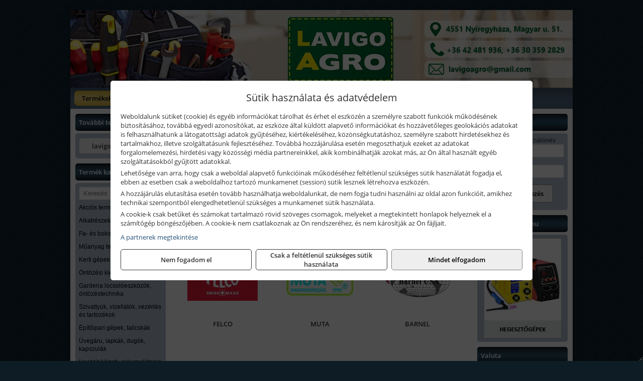

--- FILE ---
content_type: text/html; charset=UTF-8
request_url: https://lavigo.hu/termekek/metszoollok-c1065.html
body_size: 9146
content:
<!DOCTYPE html>
<html lang="hu">
<head><meta charset="utf-8">
<title>Metszőollók | Lavigo-Agro Kft.</title>
<meta name="description" content="A mezőgazdasági munka során használt kéziszerszámok, gépek és tartozékok mellett építőipari, faipari, fémipari munkaeszközök, szerszámok is megtalálhatók választékunkban." />
<meta name="robots" content="all" />
<link href="https://lavigo.hu/termekek/metszoollok-c1065.html" rel="canonical">
<meta name="application-name" content="Lavigo-Agro Kft." />
<link rel="preload" href="https://lavigo.hu/images/fejlec/header.webp" as="image">
<link rel="dns-prefetch" href="https://www.googletagmanager.com">
<link rel="dns-prefetch" href="https://connect.facebook.net">
<link rel="dns-prefetch" href="https://fonts.gstatic.com">
<link rel="dns-prefetch" href="https://wimg.b-cdn.net">
<link rel="icon" type="image/png" href="https://lavigo.hu/images/favicon/favicon_16.png?v=1655731296" sizes="16x16" />
<link rel="apple-touch-icon-precomposed" sizes="57x57" href="https://lavigo.hu/images/favicon/favicon_57.png?v=1655731296" />
<link rel="apple-touch-icon-precomposed" sizes="60x60" href="https://lavigo.hu/images/favicon/favicon_60.png?v=1655731296" />
<link rel="apple-touch-icon-precomposed" sizes="72x72" href="https://lavigo.hu/images/favicon/favicon_72.png?v=1655731296" />
<link rel="apple-touch-icon-precomposed" sizes="76x76" href="https://lavigo.hu/images/favicon/favicon_76.png?v=1655731296" />
<link rel="apple-touch-icon-precomposed" sizes="114x114" href="https://lavigo.hu/images/favicon/favicon_114.png?v=1655731296" />
<link rel="apple-touch-icon-precomposed" sizes="120x120" href="https://lavigo.hu/images/favicon/favicon_120.png?v=1655731296" />
<link rel="apple-touch-icon-precomposed" sizes="144x144" href="https://lavigo.hu/images/favicon/favicon_144.png?v=1655731296" />
<link rel="apple-touch-icon-precomposed" sizes="152x152" href="https://lavigo.hu/images/favicon/favicon_152.png?v=1655731296" />
<link rel="icon" type="image/png" href="https://lavigo.hu/images/favicon/favicon_196.png?v=1655731296" sizes="196x196" />
<meta name="msapplication-TileImage" content="https://lavigo.hu/images/favicon/favicon_144.png?v=1655731296" />
<meta name="msapplication-square70x70logo" content="https://lavigo.hu/images/favicon/favicon_70.png?v=1655731296" />
<meta name="msapplication-square150x150logo" content="https://lavigo.hu/images/favicon/favicon_150.png?v=1655731296" />
<meta name="msapplication-square310x310logo" content="https://lavigo.hu/images/favicon/favicon_310.png?v=1655731296" />
<meta name="format-detection" content="telephone=no">
<meta property="fb:pages" content="212150769344091" />
<meta property="og:title" content="Metszőollók" />
<meta property="og:description" content="A mezőgazdasági munka során használt kéziszerszámok, gépek és tartozékok mellett építőipari, faipari, fémipari munkaeszközök, szerszámok is megtalálhatók választékunkban." />
<meta property="og:type" content="article" />
<meta property="og:image" content="https://wimg.b-cdn.net/39be39d61ca850fb543faac106f4d7d3/categories/FELCO_8_-_3D_open_85000.jpg" />
<meta property="og:url" content="https://lavigo.hu/termekek/metszoollok-c1065.html" />
<meta property="og:locale" content="hu_HU" />
<link rel="search" type="application/opensearchdescription+xml" title="lavigo.hu" href="https://lavigo.hu/opensearch.xml" />
<link href="/css/style233_455935.css" rel="stylesheet" type="text/css">
<link href="/templates/weblap_mintak_X_uj/style.php?v=455935" rel="stylesheet" type="text/css">
<script>var init=[]</script>
<script src="https://lavigo.hu/js/files/jquery.min.js?v=1666858510" defer></script>
<script src="https://lavigo.hu/js/files/jquery-ui-core.min.js?v=1666851044" defer></script>
<script src="https://lavigo.hu/js/files/jquery.ui.touch-punch.min.js?v=1660049938" defer></script>
<script src="https://lavigo.hu/js/files/jquery.visible.min.js?v=1660049938" defer></script>
<script src="https://lavigo.hu/js/files/slick.min.js?v=1666857304" defer></script>
<script src="https://lavigo.hu/js/files/jquery.mask.min.js?v=1660049938" defer></script>
<script src="https://lavigo.hu/js/files/lazysizes.min.js?v=1660049938" defer></script>
<script src="/js/script233_277646.js" data-url="https://lavigo.hu" data-mode="1" defer></script>
<script async src='https://www.googletagmanager.com/gtag/js?id=G-Y1V556QKZK'></script>
<script>window.dataLayer = window.dataLayer || [];function gtag(){dataLayer.push(arguments);}gtag('js', new Date());
gtag('consent', 'default', { 'ad_storage': 'denied', 'ad_user_data': 'denied', 'ad_personalization': 'denied', 'analytics_storage': 'denied' });gtag('config', 'G-Y1V556QKZK', {"anonymize_ip":true});
</script>
<script>sessionStorage.setItem('s', 'N3V6N3N2NmJ6anB0aGlaTHloTHd2Zz09');</script>
<style>
#imageBannerDouble_22_l .slide:nth-child(1) {
               animation: xfade_22_l 10s 5s infinite;
            }#imageBannerDouble_22_l .slide:nth-child(2) {
               animation: xfade_22_l 10s 0s infinite;
            }#imageBannerDouble_22_r .slide:nth-child(1) {
               animation: xfade_22_r 15s 10s infinite;
            }#imageBannerDouble_22_r .slide:nth-child(2) {
               animation: xfade_22_r 15s 5s infinite;
            }#imageBannerDouble_22_r .slide:nth-child(3) {
               animation: xfade_22_r 15s 0s infinite;
            }
@keyframes xfade_22_l {
   0%{
      opacity: 1;
      visibility: visible;
   }
   41% {
      opacity: 1;
      visibility: visible;
   }
   50% {
      opacity: 0;
      visibility: hidden;
   }
   91% {
      opacity: 0;
      visibility: hidden;
   }
   100% {
      opacity: 1;
      visibility: visible;
   }
}
@keyframes xfade_22_r {
   0%{
      opacity: 1;
      visibility: visible;
   }
   27.33% {
      opacity: 1;
      visibility: visible;
   }
   33.33% {
      opacity: 0;
      visibility: hidden;
   }
   94% {
      opacity: 0;
      visibility: hidden;
   }
   100% {
      opacity: 1;
      visibility: visible;
   }
}
</style>

<style>
#imageBanner_21 .slide:nth-child(1) {
         	   animation: xfade_21 20s 15s infinite;
         	}#imageBanner_21 .slide:nth-child(2) {
         	   animation: xfade_21 20s 10s infinite;
         	}#imageBanner_21 .slide:nth-child(3) {
         	   animation: xfade_21 20s 5s infinite;
         	}#imageBanner_21 .slide:nth-child(4) {
         	   animation: xfade_21 20s 0s infinite;
         	}
@keyframes xfade_21 {
   0%{
      opacity: 1;
      visibility: visible;
   }
   20.5% {
      opacity: 1;
      visibility: visible;
   }
   25% {
      opacity: 0;
      visibility: hidden;
   }
   95.5% {
      opacity: 0;
      visibility: hidden;
   }
   100% {
      opacity: 1;
      visibility: visible;
   }
}
</style>

</head>
<body>
<div id="fb-root"></div>
							<script>(function(d, s, id) {
							  var js, fjs = d.getElementsByTagName(s)[0];
							  if (d.getElementById(id)) return;
							  js = d.createElement(s); js.id = id;
							  js.src = "https://connect.facebook.net/hu_HU/sdk.js#xfbml=1&version=v2.6";
							  fjs.parentNode.insertBefore(js, fjs);
							}(document, 'script', 'facebook-jssdk'));</script>
	<div style="text-align:center">
		<div class="tmpl-sheet">
						<div class="tmpl-header">
				<div class='tmpl-module'><div class='tmpl-moduleBody'><div id="imageSlider_19" class="imageSlider" style="max-height:155px">
            <div class="slide">
            <a href="https://lavigo.hu/rolunk/kapcsolat.html" target="_self" >
                                    <img src="https://lavigo.hu/images/fejlec/header.webp" alt="Kép slider" />
                            </a>
        </div>
                    <div class="slide">
            <a href="https://lavigo.hu/szerviz.html" target="_self" >
                                    <img data-lazy="https://lavigo.hu/images/fejlec/SZ70801.webp" alt="Kép slider" />
                            </a>
        </div>
                    <div class="slide">
            <a href="https://lavigo.hu/akkufelujitas.html" target="_self" >
                                    <img data-lazy="https://lavigo.hu/images/fejlec/A71002.webp" alt="Kép slider" />
                            </a>
        </div>
                    <div class="slide">
            <a href="https://lavigo.hu//feltetelek/szallitasi-feltetelek.html" target="_self" >
                                    <img data-lazy="https://lavigo.hu/images/fejlec/KSZ70305.webp" alt="Kép slider" />
                            </a>
        </div>
                    <div class="slide">
            <a href="https://lavigo.hu/kategoriak/288,287,289?title=%C3%81ramfejleszt%C5%91k,%20%C3%A9p%C3%ADt%C5%91g%C3%A9pek,%20szivatty%C3%BAk" target="_self" >
                                    <img data-lazy="https://lavigo.hu/images/fejlec/aramfejlesztok_epitogepek_szivattyuk_fejlec_2.webp" alt="Kép slider" />
                            </a>
        </div>
            </div>

<style>
#imageSlider_19 {
    min-height: 155px;
}

@media screen and (max-width: 900px) {
    #imageSlider_19 {
        min-height: calc(100vw * 155 / 1000);
    }
}
</style>

<script>
    init.push("setTimeout(function() { $('#imageSlider_19').slick({speed: 900, lazyLoad: 'progressive', easing: 'fade-in-out', autoplay: true, autoplaySpeed: 5000, pauseOnFocus: false, pauseOnHover: false, prevArrow: '<span class=\"slick_prev\">‹</span>', nextArrow: '<span class=\"slick_next\">›</span>' })}, 200)")
</script>
</div></div>
			</div>
			
						<div>
				<div class='tmpl-module tmpl-mobilemenu'><div class='tmpl-moduleBody'><ul class="tmpl-menu-horizontal "><li class="tmpl-menuitem active"><a class="active" href="https://lavigo.hu" target="_self">Termékek</a></li><li class="tmpl-menuitem "><a class="" href="https://lavigo.hu/szerviz.html" target="_self">Szerviz</a></li><li class="tmpl-menuitem "><a class="" href="https://lavigo.hu/akkufelujitas.html" target="_self">Akkufelújítás</a></li><li class="tmpl-menuitem "><a class="" href="https://lavigo.hu/rolunk/kapcsolat.html" target="_self">Kapcsolat</a></li><li class="tmpl-menuitem "><a class="" href="https://lavigo.hu/cegunkrol.html" target="_self">Cégünkről</a></li></ul></div></div>
			</div>
			
						<div class="tmpl-sidebar tmpl-sidebar-left">
				<div class='tmpl-module tmpl-module-block tmpl-mobilemenu'><div class='tmpl-moduleHeader'>További termékeink</div><div class='tmpl-moduleBody'>	<a class="externalLink" href="https://lavigoszerszam.hu" target="_blank" rel="noopener">lavigoszerszam.hu</a>
</div></div><div class='tmpl-module tmpl-module-block tmpl-mobilemenu'><div class='tmpl-moduleHeader'>Termék kategóriák</div><div class='tmpl-moduleBody'>
			<div class="pure-form pure-form-stacked">
		    <input class="searchFieldEs" type="text" placeholder="Keresés" autocomplete="off" aria-label="Keresés" value="">
		</div>
	<div class="tmpl-categories"><div><a href="https://lavigo.hu/termekek/akcios-termekek-cd0.html">Akciós termékek</a></div><div><a href="https://lavigo.hu/termekek/alkatreszek-c1043.html">Alkatrészek</a></div><div><a href="https://lavigo.hu/termekek/fa-es-bokorapolas-eszkozei-c1064.html">Fa- és bokorápolás eszközei</a></div><div><a href="https://lavigo.hu/termekek/muanyag-termekek-c1037.html">Műanyag termékek</a></div><div><a href="https://lavigo.hu/termekek/kerti-gepek-c1058.html">Kerti gépek</a></div><div><a href="https://lavigo.hu/termekek/ontozesi-kiegeszitok-c1034.html">Öntözési kiegészítők</a></div><div><a href="https://lavigo.hu/termekek/gardena-locsoloeszkozok-ontozestechnika-c4159.html">Gardena locsolóeszközök, öntözéstechnika</a></div><div><a href="https://lavigo.hu/termekek/szivattyuk-vizellatok-vezerles-es-tartozekok-c1052.html">Szivattyúk, vízellátók, vezérlés és tartozékok</a></div><div><a href="https://lavigo.hu/termekek/epitoipari-gepek-talicskak-c1041.html">Építőipari gépek, talicskák</a></div><div><a href="https://lavigo.hu/termekek/uvegaru-lapkak-dugok-kapszulak-c10117.html">Üvegáru, lapkák, dugók, kapszulák</a></div><div><a href="https://lavigo.hu/termekek/hecht-halozati-akkumulatoros-es-benzinmotoros-gepek-muszerek-szivattyuk-c4335.html">Hecht hálózati, akkumulátoros és benzinmotoros gépek, műszerek, szivattyúk</a></div><div><a href="https://lavigo.hu/termekek/extol-halozati-akkus-pneumatikus-gepek-kerti-gepek-es-szivattyuk-c4431.html">Extol hálózati, akkus, pneumatikus gépek, kerti gépek és szivattyúk</a></div><div><a href="https://lavigo.hu/termekek/gardena-gepek-keziszerszamok-viztechnika-c4131.html">Gardena gépek, kéziszerszámok, víztechnika</a></div><div><a href="https://lavigo.hu/termekek/ryobi-kerti-gepek-c281644.html">Ryobi kerti gépek</a></div><div><a href="https://lavigo.hu/termekek/al-ko-kerti-gepek-viztechnikai-termekek-c3131.html">AL-KO kerti gépek, víztechnikai termékek</a></div><div><a href="https://lavigo.hu/termekek/hikoki-kerti-gepek-c2886.html">HiKoki kerti gépek</a></div><div><a href="https://lavigo.hu/termekek/fiskars-kerti-szerszamok-autos-konyhai-es-haztartasi-munkaeszkozok-c292.html">Fiskars kerti szerszámok, autós, konyhai és háztartási munkaeszközök</a></div><div><a href="https://lavigo.hu/termekek/ryobi-halozati-kisgepek-c2879.html">Ryobi hálózati kisgépek</a></div><div><a href="https://lavigo.hu/termekek/aeg-halozati-kisgepek-c2873.html">AEG hálózati kisgépek</a></div><div><a href="https://lavigo.hu/termekek/hikoki-halozati-keziszerszamok-c2884.html">HiKoki hálózati kéziszerszámok</a></div><div><a href="https://lavigo.hu/termekek/kiemelt-gerber-vadaszati-taktikai-szabadidos-es-tulelo-szerszamok-c2942.html">Kiemelt Gerber vadászati, taktikai, szabadidős és túlélő szerszámok</a></div><div><a href="https://lavigo.hu/termekek/ryobi-akkumulatoros-kisgepek-lezeres-es-egyeb-muszerek-c2880.html">Ryobi akkumulátoros kisgépek, lézeres és egyéb műszerek</a></div><div><a href="https://lavigo.hu/termekek/aeg-akkumulatoros-kisgepek-es-lezeres-muszerek-c2874.html">AEG akkumulátoros kisgépek és lézeres műszerek</a></div><div><a href="https://lavigo.hu/termekek/hikoki-akkumulatoros-keziszerszamok-c2885.html">HiKoki akkumulátoros kéziszerszámok</a></div><div><a href="https://lavigo.hu/termekek/kiemelt-milwaukee-szerszamok-geptartozekok-kopoanyagok-munkavedelem-c4931.html">Kiemelt Milwaukee szerszámok, géptartozékok, kopóanyagok, munkavédelem</a></div><div><a href="https://lavigo.hu/termekek/bernardo-furogepek-furo-marok-es-femeszterga-gepek-c2817.html">Bernardo fúrógépek, fúró-marók és fémeszterga gépek</a></div><div><a href="https://lavigo.hu/termekek/bernardo-csiszolo-polirozo-es-koszorugepek-c2815.html">Bernardo csiszoló-, polírozó- és köszörűgépek</a></div><div><a href="https://lavigo.hu/termekek/bernardo-femipari-szalagfureszek-es-korfureszek-c2816.html">Bernardo fémipari szalagfűrészek és körfűrészek</a></div><div><a href="https://lavigo.hu/termekek/bernardo-lemez-es-csomegmunkalo-gepek-presgepek-egyeb-femipari-gepek-c2818.html">Bernardo lemez- és csőmegmunkáló gépek, présgépek, egyéb fémipari gépek</a></div><div><a href="https://lavigo.hu/termekek/bernardo-faipari-esztergak-hosszlyukfurok-maro-es-vesogepek-c2820.html">Bernardo faipari esztergák, hosszlyukfúrók, maró- és vésőgépek</a></div><div><a href="https://lavigo.hu/termekek/bernardo-gyalugepek-fafuresz-gepek-csiszolo-es-elezogepek-c2819.html">Bernardo gyalugépek, fafűrész gépek, csiszoló- és élezőgépek</a></div><div><a href="https://lavigo.hu/termekek/bernardo-elszivok-elzarogepek-elezogepek-c2821.html">Bernardo elszívók, élzárógépek, élezőgépek</a></div><div><a href="https://lavigo.hu/termekek/mitutoyo-meroeszkozok-c281916.html">Mitutoyo mérőeszközök</a></div><div><a href="https://lavigo.hu/termekek/torin-big-red-welzh-werkzeug-bgs-es-egyeb-garazsipari-berendezesi-targyak-szerszamszekrenyek-c2838.html">Torin Big Red, Welzh Werkzeug, BGS és egyéb garázsipari berendezési tárgyak, szerszámszekrények</a></div><div><a href="https://lavigo.hu/termekek/torin-big-red-laser-tools-welzh-werkzeug-bgs-es-egyeb-garazsipari-felszerelesek-c2839.html">Torin Big Red, Laser Tools, Welzh Werkzeug, BGS és egyéb garázsipari felszerelések</a></div><div><a href="https://lavigo.hu/termekek/torin-big-red-compac-hydraulik-laser-tools-es-egyeb-garazsipari-emelok-c2840.html">Torin Big Red, Compac Hydraulik, Laser Tools és egyéb garázsipari emelők</a></div><div><a href="https://lavigo.hu/termekek/genius-laser-tools-welzh-werkzeug-bgs-keziszerszamok-c2841.html">Genius, Laser Tools, Welzh Werkzeug, BGS kéziszerszámok</a></div><div><a href="https://lavigo.hu/termekek/laser-tools-powertec-pichler-genius-bgs-es-egyeb-jarmuipari-szerszamok-c2842.html">Laser Tools, PowerTec, Pichler, Genius, BGS és egyéb járműipari szerszámok</a></div><div><a href="https://lavigo.hu/termekek/laser-tools-licota-ellient-tools-sma-bgs-jarmuvillamossagi-eszkozok-muszerek-c2843.html">Laser Tools, Licota, Ellient Tools, SMA, BGS járművillamossági eszközök, műszerek</a></div><div><a href="https://lavigo.hu/termekek/laser-tools-bgs-hubi-tools-welzh-werkzeug-ellient-tools-jarmuipari-meroeszkozok-c2844.html">Laser Tools, BGS, Hubi Tools, Welzh Werkzeug, Ellient Tools járműipari mérőeszközök</a></div><div><a href="https://lavigo.hu/termekek/elmark-munkahelyi-vilagitas-ipari-led-lampatestek-c2845.html">Elmark munkahelyi világítás, ipari LED lámpatestek</a></div><div><a href="https://lavigo.hu/termekek/ptc-tools-sma-olfa-es-egyeb-csomagolastechnika-c2846.html">PTC Tools, SMA, Olfa és egyéb csomagolástechnika</a></div><div><a href="https://lavigo.hu/termekek/metabo-halozati-akkumulatoros-es-pneumatikus-gepek-muszerek-szivattyuk-c306.html">Metabo hálózati, akkumulátoros és pneumatikus gépek, műszerek, szivattyúk</a></div><div><a href="https://lavigo.hu/termekek/makita-es-makita-mt-halozati-kisgepek-c341.html">Makita és Makita MT hálózati kisgépek</a></div><div><a href="https://lavigo.hu/termekek/makita-es-makita-mt-akkus-kisgepek-c342.html">Makita és Makita MT akkus kisgépek</a></div><div><a href="https://lavigo.hu/termekek/makita-muszerek-lezeres-tavolsagmerok-c3416.html">Makita műszerek, lézeres távolságmérők</a></div><div><a href="https://lavigo.hu/termekek/makita-kerti-erdeszeti-gepek-es-kapcsozo-szegezogepek-c3467.html">Makita kerti, erdészeti gépek és kapcsozó-, szegezőgépek</a></div><div><a href="https://lavigo.hu/termekek/kiemelt-kennedy-senator-yamoto-indexa-altalanos-keziszerszamok-c5262.html">Kiemelt Kennedy, Senator, Yamoto, Indexa általános kéziszerszámok</a></div><div><a href="https://lavigo.hu/termekek/dewalt-halozati-kisgepek-c351.html">Dewalt hálózati kisgépek</a></div><div><a href="https://lavigo.hu/termekek/dewalt-akkus-kisgepek-c352.html">Dewalt akkus kisgépek</a></div><div><a href="https://lavigo.hu/termekek/dewalt-muszerek-meroeszkozok-c356.html">Dewalt műszerek, mérőeszközök</a></div><div><a href="https://lavigo.hu/termekek/dewalt-kofferek-tarolok-szerszamtaskak-ovtaskak-szallitokocsik-c35101.html">Dewalt kofferek, tárolók, szerszámtáskák, övtáskák, szállítókocsik</a></div><div><a href="https://lavigo.hu/termekek/stanley-muszerek-meroeszkozok-tartozekok-c361.html">Stanley műszerek, mérőeszközök, tartozékok</a></div><div><a href="https://lavigo.hu/termekek/stanley-epitoipari-faipari-femipari-es-szerelo-keziszerszamok-c362.html">Stanley építőipari, faipari, fémipari és szerelő kéziszerszámok</a></div><div><a href="https://lavigo.hu/termekek/stanley-szerszamtarolok-szortimenterek-c363.html">Stanley szerszámtárolók, szortimenterek</a></div><div><a href="https://lavigo.hu/termekek/kiemelt-bosch-halozati-kisgepek-c371.html">Kiemelt Bosch hálózati kisgépek</a></div><div><a href="https://lavigo.hu/termekek/kiemelt-bosch-akkumulatoros-kisgepek-c3717.html">Kiemelt Bosch akkumulátoros kisgépek</a></div><div><a href="https://lavigo.hu/termekek/kiemelt-bosch-muszerek-meroeszkozok-c372.html">Kiemelt Bosch műszerek, mérőeszközök</a></div><div><a href="https://lavigo.hu/termekek/kiemelt-geo-fennel-muszerek-meroeszkozok-c4224.html">Kiemelt Geo-Fennel műszerek, mérőeszközök</a></div><div><a href="https://lavigo.hu/termekek/kiemelt-einhell-halozati-akkumulatoros-robbanomotoros-es-pneumatikus-gepek-muszerek-szivattyuk-c4531.html">Kiemelt Einhell hálózati, akkumulátoros, robbanómotoros és pneumatikus gépek, műszerek, szivattyúk</a></div><div><a href="https://lavigo.hu/termekek/graphite-halozati-akkus-es-benzinmotoros-kisgepek-c541.html">Graphite hálózati, akkus és benzinmotoros kisgépek</a></div><div><a href="https://lavigo.hu/termekek/abraboro-geptartozekok-keziszerszamok-c53101.html">Abraboro géptartozékok, kéziszerszámok</a></div><div><a href="https://lavigo.hu/termekek/kiemelt-soudal-termekek-c461.html">Kiemelt Soudal termékek</a></div><div><a href="https://lavigo.hu/termekek/den-braven-pur-habok-ragasztok-tomitok-szilikonok-c471.html">Den Braven PUR-habok, ragasztók, tömítők, szilikonok</a></div><div><a href="https://lavigo.hu/termekek/sola-meroeszkozok-c4831.html">Sola mérőeszközök</a></div><div><a href="https://lavigo.hu/termekek/kiemelt-topex-keziszerszamok-c55102.html">Kiemelt Topex kéziszerszámok</a></div><div><a href="https://lavigo.hu/termekek/honda-arven-san-es-egyeb-szivattyuk-tartozekok-c289.html">Honda, Arven, SAN és egyéb szivattyúk, tartozékok</a></div><div><a href="https://lavigo.hu/termekek/kiemelt-fischer-rogzitestechnikai-termekek-c5054.html">Kiemelt Fischer rögzítéstechnikai termékek</a></div><div><a href="https://lavigo.hu/termekek/kiemelt-motip-termekek-c561.html">Kiemelt Motip termékek</a></div><div><a href="https://lavigo.hu/termekek/honda-termekek-egyeb-kerti-gepek-tartozekok-c2810.html">Honda termékek, egyéb kerti gépek, tartozékok</a></div><div><a href="https://lavigo.hu/termekek/technoflex-ntc-omaer-jeonil-es-egyeb-epitoipari-gepek-fenytornyok-c287.html">Technoflex, NTC, Omaer, Jeonil és egyéb építőipari gépek, fénytornyok</a></div><div><a href="https://lavigo.hu/termekek/aramfejlesztok-honda-kohler-deutz-lombardini-motorral-traktorhajtasu-aramfejlesztok-c288.html">Áramfejlesztők (Honda, Kohler, Deutz, Lombardini motorral), traktorhajtású áramfejlesztők</a></div><div><a href="https://lavigo.hu/termekek/brennenstuhl-kabeldobok-c571.html">Brennenstuhl kábeldobok</a></div><div><a href="https://lavigo.hu/termekek/battipav-keringeto-buvarszivattyuk-c281198.html">Battipav keringető búvárszivattyúk</a></div></div></div></div>
			</div>
			
			<div class="tmpl-content">
				<div class="mainContent"><div class="pageTopContent"><div>
<div style="text-align: justify;">
<div style="text-align: center;"><span style="font-size:16px;"><strong>LAVIGO-AGRO KFT. &nbsp;-&nbsp; INTERNETES KATALÓGUS</strong></span></div>

<hr />
<div style="text-align: center;"><span style="font-size:14px;"><strong>Rendeljen internetes katalógusunk választékából!</strong></span></div>

<div>&nbsp;<br />
A termékek szállítása jelentős részben külső raktárakból történik! A cégünkhöz történő beszállítás&nbsp;<strong>sok esetben ingyenes</strong>, de számos alkalommal&nbsp;<strong>előfordulhat</strong>, hogy&nbsp;<strong>a beszállítás plusz költséggel járhat</strong>&nbsp;(pl. kisebb értékű, nagyobb súlyú vagy jelentősen leakciózott termékek estén), tehát a termékekhez feltüntetett&nbsp;<strong>árak alapban nem tartalmazzák</strong>&nbsp;a beszállítás költségét!</div>
</div>
</div>
</div><div class="breadcrumbs" itemscope itemtype="http://schema.org/BreadcrumbList"><a href="https://lavigo.hu">Főkategóriák</a><span itemprop="itemListElement" itemscope itemtype="http://schema.org/ListItem"><span class="breadcrumbsSeparator"></span><a itemprop="item" href="https://lavigo.hu/termekek/fa-es-bokorapolas-eszkozei-c1064.html" class="pathway"><span itemprop="name">Fa- és bokorápolás eszközei</span></a><meta itemprop="position" content="1" /></span><span itemprop="itemListElement" itemscope itemtype="http://schema.org/ListItem"><span class="breadcrumbsSeparator"></span><a itemprop="item" href="https://lavigo.hu/termekek/metszoollok-c1065.html" class="pathway"><span itemprop="name">Metszőollók</span></a><meta itemprop="position" content="2" /></span></div><div class="titleText"><h1 class="title"><span class="titleImg" style="background-image:url('https://wimg.b-cdn.net/39be39d61ca850fb543faac106f4d7d3/categories/FELCO_8_-_3D_open_85000.jpg?width=30&height=30')"></span>Metszőollók</h1></div>
<div class="listElements">
	
		    	
		        <div class="category">
		            <a href="https://lavigo.hu/termekek/felco-c1067.html">
	                			                <div class="categoryImage">
		                	<div class="imageHelper">
	                			<picture><source srcset="https://wimg.b-cdn.net/39be39d61ca850fb543faac106f4d7d3/categories/logo_58044.jpg?width=140&height=140 1x, https://wimg.b-cdn.net/39be39d61ca850fb543faac106f4d7d3/categories/logo_58044.jpg?width=210&height=210 1.5x, https://wimg.b-cdn.net/39be39d61ca850fb543faac106f4d7d3/categories/logo_58044.jpg?width=280&height=280 2x, https://wimg.b-cdn.net/39be39d61ca850fb543faac106f4d7d3/categories/logo_58044.jpg?width=420&height=420 3x"><img loading='lazy' src='https://wimg.b-cdn.net/39be39d61ca850fb543faac106f4d7d3/categories/logo_58044.jpg?width=140&height=140' alt='FELCO' title='FELCO' /></picture>							</div>
		                </div>
		                
		                <div class="listingName">FELCO</div>

								            </a>
		        </div>


		    	    	    	
		        <div class="category">
		            <a href="https://lavigo.hu/termekek/muta-c1068.html">
	                			                <div class="categoryImage">
		                	<div class="imageHelper">
	                			<picture><source srcset="https://wimg.b-cdn.net/39be39d61ca850fb543faac106f4d7d3/categories/muta-5_55643.jpg?width=140&height=140 1x, https://wimg.b-cdn.net/39be39d61ca850fb543faac106f4d7d3/categories/muta-5_55643.jpg?width=210&height=210 1.5x, https://wimg.b-cdn.net/39be39d61ca850fb543faac106f4d7d3/categories/muta-5_55643.jpg?width=280&height=280 2x, https://wimg.b-cdn.net/39be39d61ca850fb543faac106f4d7d3/categories/muta-5_55643.jpg?width=420&height=420 3x"><img loading='lazy' src='https://wimg.b-cdn.net/39be39d61ca850fb543faac106f4d7d3/categories/muta-5_55643.jpg?width=140&height=140' alt='MUTA' title='MUTA' /></picture>							</div>
		                </div>
		                
		                <div class="listingName">MUTA</div>

								            </a>
		        </div>


		    	    	    	
		        <div class="category">
		            <a href="https://lavigo.hu/termekek/barnel-c1095.html">
	                			                <div class="categoryImage">
		                	<div class="imageHelper">
	                			<picture><source srcset="https://wimg.b-cdn.net/39be39d61ca850fb543faac106f4d7d3/categories/Logo-Barnel-01-300x194_57881.png?width=140&height=140 1x, https://wimg.b-cdn.net/39be39d61ca850fb543faac106f4d7d3/categories/Logo-Barnel-01-300x194_57881.png?width=210&height=210 1.5x, https://wimg.b-cdn.net/39be39d61ca850fb543faac106f4d7d3/categories/Logo-Barnel-01-300x194_57881.png?width=280&height=280 2x, https://wimg.b-cdn.net/39be39d61ca850fb543faac106f4d7d3/categories/Logo-Barnel-01-300x194_57881.png?width=420&height=420 3x"><img loading='lazy' src='https://wimg.b-cdn.net/39be39d61ca850fb543faac106f4d7d3/categories/Logo-Barnel-01-300x194_57881.png?width=140&height=140' alt='BARNEL' title='BARNEL' /></picture>							</div>
		                </div>
		                
		                <div class="listingName">BARNEL</div>

								            </a>
		        </div>


		    	    	    	
		        <div class="category">
		            <a href="https://lavigo.hu/termekek/cortex-c1069.html">
	                			                <div class="categoryImage">
		                	<div class="imageHelper">
	                			<picture><source srcset="https://wimg.b-cdn.net/noimage.png?width=140&height=140 1x, https://wimg.b-cdn.net/noimage.png?width=210&height=210 1.5x, https://wimg.b-cdn.net/noimage.png?width=280&height=280 2x, https://wimg.b-cdn.net/noimage.png?width=420&height=420 3x"><img loading='lazy' src='https://wimg.b-cdn.net/noimage.png?width=140&height=140' alt='CORTEX' title='CORTEX' /></picture>							</div>
		                </div>
		                
		                <div class="listingName">CORTEX</div>

								            </a>
		        </div>


		    	    
	
	
	<div class="clear"></div>

	<div id="productsOfCategory">

	
	</div>


	

	
	
					<span id="kiadvanyok" class="brochuresAnchor"></span>
				<div id="brochureCategories"></div>

		<script>init.push("loadBrochureCategories('brochureCategories', true)")</script>
	
	
		
</div></div>

								<div>
					<div class='tmpl-module'><div class='tmpl-moduleBody'><div class="clear"></div>

<div class="imageBannerDouble">
   <div class="imageBannerDoubleHeader"><div style="text-align: center;"><span style="font-size:16px">MÉG TÖBB EZER TERMÉK:</span></div>
</div>

   <div id="imageBannerDouble_22_l" class="imageBannerDoubleSide">
               <a href="https://lavigoszerszam.hu" target="_blank" rel="noopener">         <div class="imageBannerDoubleTitle" style="width:280px;">lavigoszerszam.hu</div>
         </a>      
      <div class="container" style="width:280px;height:100px">
                     <div class="slide">
               <a href="https://lavigoszerszam.hu" target="_blank" rel="noopener">
                                                                                          <img class="lazyload" src="https://lavigo.hu/images/assets/placeholder.png" data-src="https://s3.eu-central-1.amazonaws.com/files.controlpower.hu/233/images/kepbanner_also_bal/kepbanner_flex_also.webp" style="width:280px" alt="lavigoszerszam.hu" />
                                                
                                                            
               </a>
            </div>
                     <div class="slide">
               <a href="https://lavigoszerszam.hu" target="_blank" rel="noopener">
                                                                                          <img class="lazyload" src="https://lavigo.hu/images/assets/placeholder.png" data-src="https://s3.eu-central-1.amazonaws.com/files.controlpower.hu/233/images/kepbanner_also_bal/kepbanner_akkutoltok_inditok_also.webp" style="width:280px" alt="lavigoszerszam.hu" />
                                                
                                                            
               </a>
            </div>
               </div>
   </div>

   <div id="imageBannerDouble_22_r" class="imageBannerDoubleSide">
               <a href="https://lavigoszerszam.hu" target="_blank" rel="noopener">         <div class="imageBannerDoubleTitle" style="width:280px;">lavigoszerszam.hu</div>
         </a>       

      <div class="container" style="width:280px;height:100px">
                     <div class="slide">
               <a href="https://lavigoszerszam.hu" target="_blank" rel="noopener">
                                                                                          <img class="lazyload" src="https://lavigo.hu/images/assets/placeholder.png" data-src="https://s3.eu-central-1.amazonaws.com/files.controlpower.hu/233/images/kepbanner_also_jobb/kepbanner_letrak_also.webp" style="width:280px" alt="lavigoszerszam.hu" />
                          
                                                            
               </a>
            </div>
                     <div class="slide">
               <a href="https://lavigoszerszam.hu" target="_blank" rel="noopener">
                                                                                          <img class="lazyload" src="https://lavigo.hu/images/assets/placeholder.png" data-src="https://s3.eu-central-1.amazonaws.com/files.controlpower.hu/233/images/kepbanner_also_jobb/kepbanner_kompresszorok_also.webp" style="width:280px" alt="lavigoszerszam.hu" />
                          
                                                            
               </a>
            </div>
                     <div class="slide">
               <a href="https://lavigoszerszam.hu" target="_blank" rel="noopener">
                                                                                          <img class="lazyload" src="https://lavigo.hu/images/assets/placeholder.png" data-src="https://s3.eu-central-1.amazonaws.com/files.controlpower.hu/233/images/kepbanner_also_jobb/kepbanner_hegesztogepek_also.webp" style="width:280px" alt="lavigoszerszam.hu" />
                          
                                                            
               </a>
            </div>
               </div>
   </div>
</div>


</div></div>
				</div>	
							</div>

						<div class="tmpl-sidebar tmpl-sidebar-right">
				<div class='tmpl-module tmpl-module-block'><div class='tmpl-moduleHeader'>Felhasználó</div><div class='tmpl-moduleBody'>	
	<form class="pure-form login_form" name="login_form" method="post" onsubmit="return login('_module');">
		<label for="username_module">E-mail cím / felhasználónév</label>
	    <input type="text" name="username_module" id="username_module" autocomplete="username" required>
		<label for="password_module">Jelszó</label>
	    <input type="password" name="password_module" id="password_module" autocomplete="current-password" required>

	    <div class="center" style="margin-top:5px;">
	    	
	    	<button type="submit" class="button primary autoHeight" id="loginButton_module">Bejelentkezés</button>
	    </div>
	</form>

	
		

	
</div></div><div class='tmpl-module tmpl-module-block'><div class='tmpl-moduleHeader'>lavigoszerszam.hu</div><div class='tmpl-moduleBody'><div id="imageBanner_21" class="imageBanner" style="height:200px">
	<div class="container" style="width:155px;height:200px">
					<div class="slide">
				<a href="https://lavigoszerszam.hu" target="_blank" rel="noopener">
					                                                               <img class="lazyload" src="https://lavigo.hu/images/assets/placeholder.png" data-src="https://s3.eu-central-1.amazonaws.com/files.controlpower.hu/233/images/kepbanner_oldalso_depo/kepbanner_letrak_oldalso.webp" style="width:155px" alt="lavigoszerszam.hu" />
                                                      				</a>
			</div>
					<div class="slide">
				<a href="https://lavigoszerszam.hu" target="_blank" rel="noopener">
					                                                               <img class="lazyload" src="https://lavigo.hu/images/assets/placeholder.png" data-src="https://s3.eu-central-1.amazonaws.com/files.controlpower.hu/233/images/kepbanner_oldalso_depo/kepbanner_kompresszorok_oldalso.webp" style="width:155px" alt="lavigoszerszam.hu" />
                                                      				</a>
			</div>
					<div class="slide">
				<a href="https://lavigoszerszam.hu" target="_blank" rel="noopener">
					                                                               <img class="lazyload" src="https://lavigo.hu/images/assets/placeholder.png" data-src="https://s3.eu-central-1.amazonaws.com/files.controlpower.hu/233/images/kepbanner_oldalso_depo/kepbanner_hegesztogepek_oldalso.webp" style="width:155px" alt="lavigoszerszam.hu" />
                                                      				</a>
			</div>
					<div class="slide">
				<a href="https://lavigoszerszam.hu" target="_blank" rel="noopener">
					                                                               <img class="lazyload" src="https://lavigo.hu/images/assets/placeholder.png" data-src="https://s3.eu-central-1.amazonaws.com/files.controlpower.hu/233/images/kepbanner_oldalso_depo/kepbanner_akkutoltok_inditok_oldalso.webp" style="width:155px" alt="lavigoszerszam.hu" />
                                                      				</a>
			</div>
			</div>
</div>

</div></div><div class='tmpl-module tmpl-module-block'><div class='tmpl-moduleHeader'>Valuta</div><div class='tmpl-moduleBody'><select id="currencyDropdown" name="currencyDropdown" onChange="changeCurrency();">
	
		<option value="eur" data-code="EUR" >Euró</option>
	
		<option value="huf" data-code="HUF" selected>Forint</option>
	</select>

<script>init.push("$('#currencyDropdown').SumoSelect()")</script></div></div><div class='tmpl-module tmpl-module-block'><div class='tmpl-moduleHeader'>EURO Árfolyam</div><div class='tmpl-moduleBody'><table class="exchangeRates">
	<tr>
		<td><img alt="HUF valuta" src="https://lavigo.hu/images/currencies/HUF.jpg"/></td>
		<td>HUF</td>
		<td>385.65 Ft</td>
	</tr>
</table></div></div><div class='tmpl-module'><div class='tmpl-moduleBody'><div class="fb-page" data-href="https://facebook.com/Lavigo-Agro-212150769344091/" data-tabs="" data-small-header="false" data-adapt-container-width="true" data-hide-cover="false" data-show-facepile="true"></div></div></div><div class='tmpl-module tmpl-module-block'><div class='tmpl-moduleHeader'>Termékajánló</div><div class='tmpl-moduleBody'><script>init.push("loadRandomProduct('randomProduct_13', 0)")</script>

<div class="randomProduct" id="randomProduct_13">
    <div class="randomProductLoadingName"></div>
    <div class="randomProductLoadingImage"></div>

                        <div class="randomProductLoadingPrice"></div>
                            <div class="randomProductLoadingPrice"></div>
            </div></div></div>
			</div>	
			
						<div class="tmpl-footer">
				<div class='tmpl-module tmpl-mobilemenu'><div class='tmpl-moduleBody'></div></div><p>Az adminisztrációs hibákból eredő problémákért felelősséget nem vállalunk! A képek csak illusztrációk!<br/>Euro alapú árkalkuláció miatt a Forintos árak naponta változhatnak. Euro árfolyam forrás: ECB (Európai Központi Bank).</p>
			</div>
					</div>
	</div>
<noscript><div class="mainAlert">Az oldal összes funkciójának működéséhez engedélyezni kell a JavaScriptet! <a href="https://www.enable-javascript.com/hu/" target="_blank">Ide kattintva</a> találhat segítséget a JavaScript engedélyezéséről.</div></noscript>
<a href="#" class="scrollToTop" title="Oldal tetejére"><i class="fa fa-chevron-up" aria-hidden="true"></i></a>
<div id="policy-dialog" style="display:none"><div class="policy-dialog-content" role="dialog" aria-modal="true"><header class="center">Sütik használata és adatvédelem</header><div class="policy-dialog-scroll"><div id="consentPopupText"><p>Weboldalunk sütiket (cookie) és egyéb információkat tárolhat és érhet el eszközén a személyre szabott funkciók működésének biztosításához, továbbá egyedi azonosítókat, az eszköze által küldött alapvető információkat és hozzávetőleges geolokációs adatokat is felhasználhatunk a látogatottsági adatok gyűjtéséhez, kiértékeléséhez, közönségkutatáshoz, személyre szabott hirdetésekhez és tartalmakhoz, illetve szolgáltatásunk fejlesztéséhez. Továbbá hozzájárulása esetén megoszthatjuk ezeket az adatokat forgalomelemezési, hirdetési vagy közösségi média partnereinkkel, akik kombinálhatják azokat más, az Ön által használt egyéb szolgáltatásokból gyűjtött adatokkal.</p>
<p>Lehetősége van arra, hogy csak a weboldal alapvető funkcióinak működéséhez feltétlenül szükséges sütik használatát fogadja el, ebben az esetben csak a weboldalhoz tartozó munkamenet (session) sütik lesznek létrehozva eszközén.</p>
<p>A hozzájárulás elutasítása esetén tovább használhatja weboldalunkat, de nem fogja tudni használni az oldal azon funkcióit, amikhez technikai szempontból elengedhetetlenül szükséges a munkamenet sütik használata.</p>
<p>A cookie-k csak betűket és számokat tartalmazó rövid szöveges csomagok, melyeket a megtekintett honlapok helyeznek el a számítógép böngészőjében. A cookie-k nem csatlakoznak az Ön rendszeréhez, és nem károsítják az Ön fájljait.</p><a href="javascript:void(0);" onclick="showConsentPartners();" style="display:block;margin-top:10px;">A partnerek megtekintése</a></div><div id="consentPopupPartners" class="hidden">Partnerek</div></div><footer><div class="consentButtons"><a class="button" href="javascript:void(0)" onclick="setConsent('denied');">Nem fogadom el</a><a class="button" href="javascript:void(0)" onclick="setConsent('essentials');">Csak a feltétlenül szükséges sütik használata</a><a class="button primary" href="javascript:void(0)" onclick="setConsent('allowed');">Mindet elfogadom</a></div></footer></div></div>
</body>
</html>

--- FILE ---
content_type: text/html; charset=UTF-8
request_url: https://lavigo.hu/ajax/brochures.php
body_size: 397
content:
<div class='brochureCategoriesTitle'>További katalógusok letöltése:</div><table class='brochureCategories'><tbody><tr><td><a href='https://lavigo.hu/kiadvanyok/oregon-31.html?products' target='_self' title='Oregon kiadványok'><picture><source type='image/webp' srcset='https://images.kiadvanytar.hu/oregon_logo_13919.webp?w=110&h=70 1x,
									https://images.kiadvanytar.hu/oregon_logo_13919.webp?w=165&h=105 1.5x,
									https://images.kiadvanytar.hu/oregon_logo_13919.webp?w=220&h=140 2x,
									https://images.kiadvanytar.hu/oregon_logo_13919.webp?w=330&h=210 3x'><img loading='lazy' src='https://images.kiadvanytar.hu/oregon_logo_13919.webp?w=110&h=70' alt='Oregon' title='Oregon' /></picture></a></td><td><a href='https://lavigo.hu/kiadvanyok/klingspor-30.html?products' target='_self' title='Klingspor kiadványok'><picture><source type='image/webp' srcset='https://images.kiadvanytar.hu/klingspor_logo_58612.webp?w=110&h=70 1x,
									https://images.kiadvanytar.hu/klingspor_logo_58612.webp?w=165&h=105 1.5x,
									https://images.kiadvanytar.hu/klingspor_logo_58612.webp?w=220&h=140 2x,
									https://images.kiadvanytar.hu/klingspor_logo_58612.webp?w=330&h=210 3x'><img loading='lazy' src='https://images.kiadvanytar.hu/klingspor_logo_58612.webp?w=110&h=70' alt='Klingspor' title='Klingspor' /></picture></a></td><td><a href='https://lavigo.hu/kiadvanyok/loctite-28.html?products' target='_self' title='Loctite kiadványok'><picture><source type='image/webp' srcset='https://images.kiadvanytar.hu/loctite_logo_50373.webp?w=110&h=70 1x,
									https://images.kiadvanytar.hu/loctite_logo_50373.webp?w=165&h=105 1.5x,
									https://images.kiadvanytar.hu/loctite_logo_50373.webp?w=220&h=140 2x,
									https://images.kiadvanytar.hu/loctite_logo_50373.webp?w=330&h=210 3x'><img loading='lazy' src='https://images.kiadvanytar.hu/loctite_logo_50373.webp?w=110&h=70' alt='Loctite' title='Loctite' /></picture></a></td><td><a href='https://lavigo.hu/kiadvanyok/elpumps-35.html?products' target='_self' title='Elpumps kiadványok'><picture><source type='image/webp' srcset='https://images.kiadvanytar.hu/elpumps_logo_2_75928.webp?w=110&h=70 1x,
									https://images.kiadvanytar.hu/elpumps_logo_2_75928.webp?w=165&h=105 1.5x,
									https://images.kiadvanytar.hu/elpumps_logo_2_75928.webp?w=220&h=140 2x,
									https://images.kiadvanytar.hu/elpumps_logo_2_75928.webp?w=330&h=210 3x'><img loading='lazy' src='https://images.kiadvanytar.hu/elpumps_logo_2_75928.webp?w=110&h=70' alt='Elpumps' title='Elpumps' /></picture></a></td></tr><tr><td><a href='https://lavigo.hu/kiadvanyok/granit-abrasive-32.html?products' target='_self' title='Granit Abrasive kiadványok'><picture><source type='image/webp' srcset='https://images.kiadvanytar.hu/granit_logo_25544.webp?w=110&h=70 1x,
									https://images.kiadvanytar.hu/granit_logo_25544.webp?w=165&h=105 1.5x,
									https://images.kiadvanytar.hu/granit_logo_25544.webp?w=220&h=140 2x,
									https://images.kiadvanytar.hu/granit_logo_25544.webp?w=330&h=210 3x'><img loading='lazy' src='https://images.kiadvanytar.hu/granit_logo_25544.webp?w=110&h=70' alt='Granit Abrasive' title='Granit Abrasive' /></picture></a></td><td><a href='https://lavigo.hu/kiadvanyok/truper-33.html?products' target='_self' title='Truper kiadványok'><picture><source type='image/webp' srcset='https://images.kiadvanytar.hu/truper_logo_73321.webp?w=110&h=70 1x,
									https://images.kiadvanytar.hu/truper_logo_73321.webp?w=165&h=105 1.5x,
									https://images.kiadvanytar.hu/truper_logo_73321.webp?w=220&h=140 2x,
									https://images.kiadvanytar.hu/truper_logo_73321.webp?w=330&h=210 3x'><img loading='lazy' src='https://images.kiadvanytar.hu/truper_logo_73321.webp?w=110&h=70' alt='Truper' title='Truper' /></picture></a></td><td><a href='https://lavigo.hu/kiadvanyok/bahco-34.html?products' target='_self' title='Bahco kiadványok'><picture><source type='image/webp' srcset='https://images.kiadvanytar.hu/bahco_logo_69870.webp?w=110&h=70 1x,
									https://images.kiadvanytar.hu/bahco_logo_69870.webp?w=165&h=105 1.5x,
									https://images.kiadvanytar.hu/bahco_logo_69870.webp?w=220&h=140 2x,
									https://images.kiadvanytar.hu/bahco_logo_69870.webp?w=330&h=210 3x'><img loading='lazy' src='https://images.kiadvanytar.hu/bahco_logo_69870.webp?w=110&h=70' alt='Bahco' title='Bahco' /></picture></a></td></tbody></table>

--- FILE ---
content_type: text/html; charset=UTF-8
request_url: https://lavigo.hu/ajax/products.php
body_size: 214
content:
			<div class="randomProduct">
			    <a href="https://lavigo.hu/termekek/latex-vizallo-csiszoloiv-a4-2000-es-szemcsemeret-50dbcsomag-p534329.html" class="randomProductLink">
			    	<div class="listingProductName">Abraboro Latex vízálló csiszolóív A4, 2000-es szemcseméret, 50 db/csomag</div>

			        <div class="randomProductImage">
	                	<picture><source srcset="https://wimg.b-cdn.net/370be728a5defe14b61c87cc3843482b/products/csiszolo_papir_latex_fekete_10277.png?width=140&height=140 1x, https://wimg.b-cdn.net/370be728a5defe14b61c87cc3843482b/products/csiszolo_papir_latex_fekete_10277.png?width=210&height=210 1.5x, https://wimg.b-cdn.net/370be728a5defe14b61c87cc3843482b/products/csiszolo_papir_latex_fekete_10277.png?width=280&height=280 2x, https://wimg.b-cdn.net/370be728a5defe14b61c87cc3843482b/products/csiszolo_papir_latex_fekete_10277.png?width=420&height=420 3x"><img loading='lazy' src='https://wimg.b-cdn.net/370be728a5defe14b61c87cc3843482b/products/csiszolo_papir_latex_fekete_10277.png?width=140&height=140' alt='Abraboro Latex vízálló csiszolóív A4, 2000-es szemcseméret, 50 db/csomag' title='Abraboro Latex vízálló csiszolóív A4, 2000-es szemcseméret, 50 db/csomag' /></picture>			        </div>

			        			        <div class="listingPrice">
			            				            
			                			                    <div class="listingPrice">Bruttó: <span class="nowrap">11.808 Ft</span></div>
			                			                			                    <div class="listingPrice">Nettó: <span class="nowrap">9.298 Ft</span></div>
			                			            			        </div>
			        			    </a>
			</div>
		